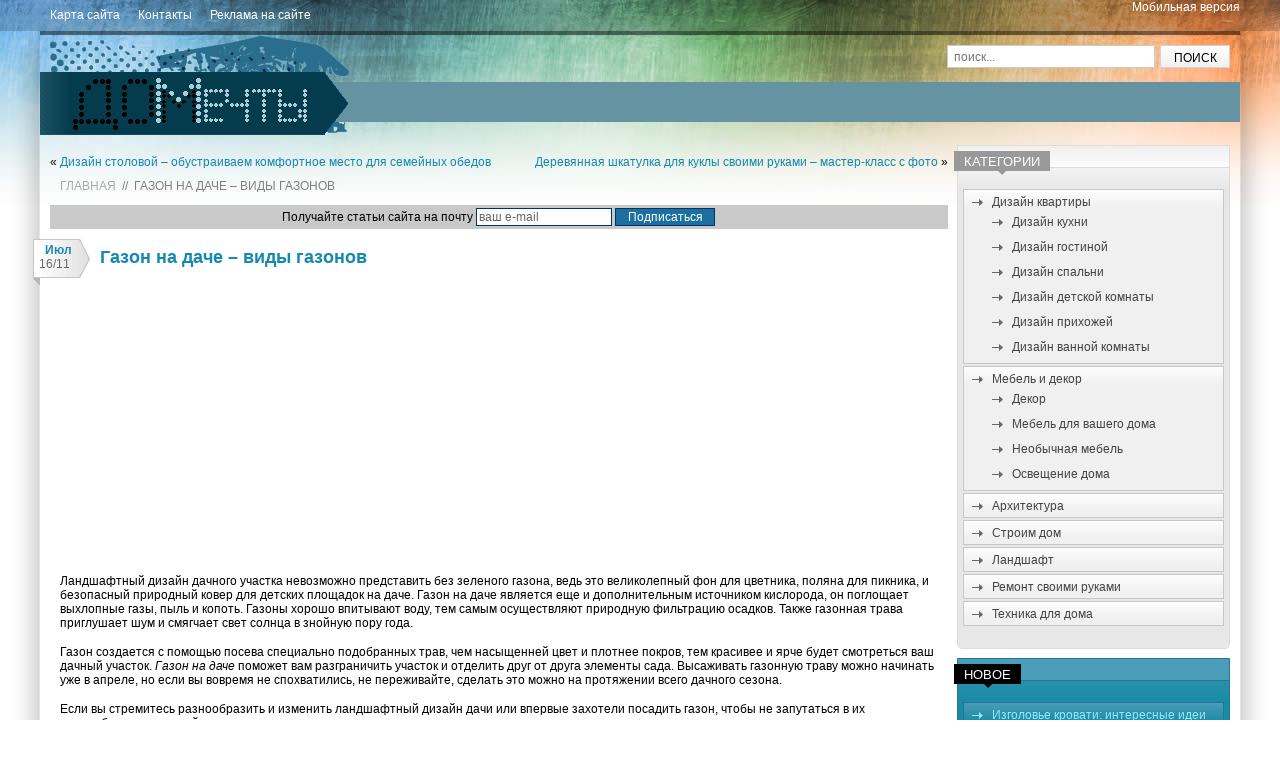

--- FILE ---
content_type: text/html; charset=UTF-8
request_url: https://www.domechti.ru/gazon-na-dache-vidy-gazonov/4208
body_size: 69991
content:
<!DOCTYPE HTML>
<html lang="ru">
<head>
<meta charset="UTF-8">


<meta name="viewport" content="width=device-width, initial-scale=1.0">
<link rel="stylesheet" href="https://www.domechti.ru/wp-content/themes/domechti/style.css" />
<link rel="author" href="https://plus.google.com/108008046106533057452" />

		<!-- All in One SEO 4.1.0.3 -->
		<title>Газон на даче - виды газонов | Дом Мечты</title>
		<meta name="description" content="Оформляя ландшафтный дизайн садового участка, особое внимание следует уделить оформлению газона. В данной статье описаны виды газонов, применяемые на даче или садовом участке."/>
		<meta name="keywords" content="газон на даче,виды газонов,партерный газон,мавританский газон,искусственный газон,дизайн газонов,рулонный газон,садовый газон,ландшафтный газон,декоративный газон,газоны и цветники,цветущий газон,луговой газон" />
		<link rel="canonical" href="https://www.domechti.ru/gazon-na-dache-vidy-gazonov/4208" />
		<meta property="og:site_name" content="Дом Мечты | Интерьер, дизайн квартиры, интересные архитектурные решения" />
		<meta property="og:type" content="article" />
		<meta property="og:title" content="Газон на даче - виды газонов | Дом Мечты" />
		<meta property="og:description" content="Оформляя ландшафтный дизайн садового участка, особое внимание следует уделить оформлению газона. В данной статье описаны виды газонов, применяемые на даче или садовом участке." />
		<meta property="og:url" content="https://www.domechti.ru/gazon-na-dache-vidy-gazonov/4208" />
		<meta property="article:published_time" content="2011-07-16T13:28:01Z" />
		<meta property="article:modified_time" content="2011-07-30T20:34:17Z" />
		<meta name="twitter:card" content="summary" />
		<meta name="twitter:domain" content="www.domechti.ru" />
		<meta name="twitter:title" content="Газон на даче - виды газонов | Дом Мечты" />
		<meta name="twitter:description" content="Оформляя ландшафтный дизайн садового участка, особое внимание следует уделить оформлению газона. В данной статье описаны виды газонов, применяемые на даче или садовом участке." />
		<script type="application/ld+json" class="aioseo-schema">
			{"@context":"https:\/\/schema.org","@graph":[{"@type":"WebSite","@id":"https:\/\/www.domechti.ru\/#website","url":"https:\/\/www.domechti.ru\/","name":"\u0414\u043e\u043c \u041c\u0435\u0447\u0442\u044b","description":"\u0418\u043d\u0442\u0435\u0440\u044c\u0435\u0440, \u0434\u0438\u0437\u0430\u0439\u043d \u043a\u0432\u0430\u0440\u0442\u0438\u0440\u044b, \u0438\u043d\u0442\u0435\u0440\u0435\u0441\u043d\u044b\u0435 \u0430\u0440\u0445\u0438\u0442\u0435\u043a\u0442\u0443\u0440\u043d\u044b\u0435 \u0440\u0435\u0448\u0435\u043d\u0438\u044f","publisher":{"@id":"https:\/\/www.domechti.ru\/#organization"}},{"@type":"Organization","@id":"https:\/\/www.domechti.ru\/#organization","name":"\u0414\u043e\u043c \u041c\u0435\u0447\u0442\u044b","url":"https:\/\/www.domechti.ru\/"},{"@type":"BreadcrumbList","@id":"https:\/\/www.domechti.ru\/gazon-na-dache-vidy-gazonov\/4208#breadcrumblist","itemListElement":[{"@type":"ListItem","@id":"https:\/\/www.domechti.ru\/#listItem","position":"1","item":{"@id":"https:\/\/www.domechti.ru\/#item","name":"\u0413\u043b\u0430\u0432\u043d\u0430\u044f","description":"\u041d\u0430 \u0441\u0430\u0439\u0442\u0435 \\\"\u0414\u043e\u043c \u043c\u0435\u0447\u0442\u044b\\\" \u0432\u044b \u043d\u0430\u0439\u0434\u0435\u0442\u0435 \u043c\u043d\u043e\u0433\u043e \u043e\u0440\u0438\u0433\u0438\u043d\u0430\u043b\u044c\u043d\u044b\u0445 \u0434\u0438\u0437\u0430\u0439\u043d\u0435\u0440\u0441\u043a\u0438\u0445 \u0438\u0434\u0435\u0439 \u043e \u043f\u0435\u0440\u0435\u043f\u043b\u0430\u043d\u0438\u0440\u043e\u0432\u043a\u0435 \u043a\u0432\u0430\u0440\u0442\u0438\u0440 \u0438 \u0434\u043e\u043c\u043e\u0432, \u0444\u043e\u0442\u043e\u0433\u0440\u0430\u0444\u0438\u0438 \u043d\u0435\u043e\u0431\u044b\u0447\u043d\u044b\u0445 \u0440\u0435\u0448\u0435\u043d\u0438\u0439 \u0432 \u0438\u043d\u0442\u0435\u0440\u044c\u0435\u0440\u0435 \u0438 \u0430\u0440\u0445\u0435\u0442\u0438\u043a\u0442\u0443\u0440\u0435, \u0443\u0437\u043d\u0430\u0435\u0442\u0435 \u0441\u0435\u043a\u0440\u0435\u0442\u044b \u043b\u0430\u043d\u0434\u0448\u0430\u0444\u0442\u043d\u043e\u0433\u043e \u0434\u0438\u0437\u0430\u0439\u043d\u0430 \u0438 \u043c\u043d\u043e\u0433\u043e\u0435 \u0434\u0440\u0443\u0433\u043e\u0435.","url":"https:\/\/www.domechti.ru\/"},"nextItem":"https:\/\/www.domechti.ru\/gazon-na-dache-vidy-gazonov\/#listItem"},{"@type":"ListItem","@id":"https:\/\/www.domechti.ru\/gazon-na-dache-vidy-gazonov\/#listItem","position":"2","item":{"@id":"https:\/\/www.domechti.ru\/gazon-na-dache-vidy-gazonov\/#item","name":"\u0413\u0430\u0437\u043e\u043d \u043d\u0430 \u0434\u0430\u0447\u0435 - \u0432\u0438\u0434\u044b \u0433\u0430\u0437\u043e\u043d\u043e\u0432","description":"\u041e\u0444\u043e\u0440\u043c\u043b\u044f\u044f \u043b\u0430\u043d\u0434\u0448\u0430\u0444\u0442\u043d\u044b\u0439 \u0434\u0438\u0437\u0430\u0439\u043d \u0441\u0430\u0434\u043e\u0432\u043e\u0433\u043e \u0443\u0447\u0430\u0441\u0442\u043a\u0430, \u043e\u0441\u043e\u0431\u043e\u0435 \u0432\u043d\u0438\u043c\u0430\u043d\u0438\u0435 \u0441\u043b\u0435\u0434\u0443\u0435\u0442 \u0443\u0434\u0435\u043b\u0438\u0442\u044c \u043e\u0444\u043e\u0440\u043c\u043b\u0435\u043d\u0438\u044e \u0433\u0430\u0437\u043e\u043d\u0430. \u0412 \u0434\u0430\u043d\u043d\u043e\u0439 \u0441\u0442\u0430\u0442\u044c\u0435 \u043e\u043f\u0438\u0441\u0430\u043d\u044b \u0432\u0438\u0434\u044b \u0433\u0430\u0437\u043e\u043d\u043e\u0432, \u043f\u0440\u0438\u043c\u0435\u043d\u044f\u0435\u043c\u044b\u0435 \u043d\u0430 \u0434\u0430\u0447\u0435 \u0438\u043b\u0438 \u0441\u0430\u0434\u043e\u0432\u043e\u043c \u0443\u0447\u0430\u0441\u0442\u043a\u0435.","url":"https:\/\/www.domechti.ru\/gazon-na-dache-vidy-gazonov\/"},"previousItem":"https:\/\/www.domechti.ru\/#listItem"}]},{"@type":"Person","@id":"https:\/\/www.domechti.ru\/author\/nataly#author","url":"https:\/\/www.domechti.ru\/author\/nataly","name":"redactor","image":{"@type":"ImageObject","@id":"https:\/\/www.domechti.ru\/gazon-na-dache-vidy-gazonov\/4208#authorImage","url":"https:\/\/secure.gravatar.com\/avatar\/2234375d7b11d447545b0cce11b8eb3d?s=96&d=identicon&r=g","width":"96","height":"96","caption":"redactor"}},{"@type":"WebPage","@id":"https:\/\/www.domechti.ru\/gazon-na-dache-vidy-gazonov\/4208#webpage","url":"https:\/\/www.domechti.ru\/gazon-na-dache-vidy-gazonov\/4208","name":"\u0413\u0430\u0437\u043e\u043d \u043d\u0430 \u0434\u0430\u0447\u0435 - \u0432\u0438\u0434\u044b \u0433\u0430\u0437\u043e\u043d\u043e\u0432 | \u0414\u043e\u043c \u041c\u0435\u0447\u0442\u044b","description":"\u041e\u0444\u043e\u0440\u043c\u043b\u044f\u044f \u043b\u0430\u043d\u0434\u0448\u0430\u0444\u0442\u043d\u044b\u0439 \u0434\u0438\u0437\u0430\u0439\u043d \u0441\u0430\u0434\u043e\u0432\u043e\u0433\u043e \u0443\u0447\u0430\u0441\u0442\u043a\u0430, \u043e\u0441\u043e\u0431\u043e\u0435 \u0432\u043d\u0438\u043c\u0430\u043d\u0438\u0435 \u0441\u043b\u0435\u0434\u0443\u0435\u0442 \u0443\u0434\u0435\u043b\u0438\u0442\u044c \u043e\u0444\u043e\u0440\u043c\u043b\u0435\u043d\u0438\u044e \u0433\u0430\u0437\u043e\u043d\u0430. \u0412 \u0434\u0430\u043d\u043d\u043e\u0439 \u0441\u0442\u0430\u0442\u044c\u0435 \u043e\u043f\u0438\u0441\u0430\u043d\u044b \u0432\u0438\u0434\u044b \u0433\u0430\u0437\u043e\u043d\u043e\u0432, \u043f\u0440\u0438\u043c\u0435\u043d\u044f\u0435\u043c\u044b\u0435 \u043d\u0430 \u0434\u0430\u0447\u0435 \u0438\u043b\u0438 \u0441\u0430\u0434\u043e\u0432\u043e\u043c \u0443\u0447\u0430\u0441\u0442\u043a\u0435.","inLanguage":"ru-RU","isPartOf":{"@id":"https:\/\/www.domechti.ru\/#website"},"breadcrumb":{"@id":"https:\/\/www.domechti.ru\/gazon-na-dache-vidy-gazonov\/4208#breadcrumblist"},"author":"https:\/\/www.domechti.ru\/gazon-na-dache-vidy-gazonov\/4208#author","creator":"https:\/\/www.domechti.ru\/gazon-na-dache-vidy-gazonov\/4208#author","datePublished":"2011-07-16T13:28:01+03:00","dateModified":"2011-07-30T20:34:17+03:00"},{"@type":"Article","@id":"https:\/\/www.domechti.ru\/gazon-na-dache-vidy-gazonov\/4208#article","name":"\u0413\u0430\u0437\u043e\u043d \u043d\u0430 \u0434\u0430\u0447\u0435 - \u0432\u0438\u0434\u044b \u0433\u0430\u0437\u043e\u043d\u043e\u0432 | \u0414\u043e\u043c \u041c\u0435\u0447\u0442\u044b","description":"\u041e\u0444\u043e\u0440\u043c\u043b\u044f\u044f \u043b\u0430\u043d\u0434\u0448\u0430\u0444\u0442\u043d\u044b\u0439 \u0434\u0438\u0437\u0430\u0439\u043d \u0441\u0430\u0434\u043e\u0432\u043e\u0433\u043e \u0443\u0447\u0430\u0441\u0442\u043a\u0430, \u043e\u0441\u043e\u0431\u043e\u0435 \u0432\u043d\u0438\u043c\u0430\u043d\u0438\u0435 \u0441\u043b\u0435\u0434\u0443\u0435\u0442 \u0443\u0434\u0435\u043b\u0438\u0442\u044c \u043e\u0444\u043e\u0440\u043c\u043b\u0435\u043d\u0438\u044e \u0433\u0430\u0437\u043e\u043d\u0430. \u0412 \u0434\u0430\u043d\u043d\u043e\u0439 \u0441\u0442\u0430\u0442\u044c\u0435 \u043e\u043f\u0438\u0441\u0430\u043d\u044b \u0432\u0438\u0434\u044b \u0433\u0430\u0437\u043e\u043d\u043e\u0432, \u043f\u0440\u0438\u043c\u0435\u043d\u044f\u0435\u043c\u044b\u0435 \u043d\u0430 \u0434\u0430\u0447\u0435 \u0438\u043b\u0438 \u0441\u0430\u0434\u043e\u0432\u043e\u043c \u0443\u0447\u0430\u0441\u0442\u043a\u0435.","headline":"\u0413\u0430\u0437\u043e\u043d \u043d\u0430 \u0434\u0430\u0447\u0435 - \u0432\u0438\u0434\u044b \u0433\u0430\u0437\u043e\u043d\u043e\u0432","author":{"@id":"https:\/\/www.domechti.ru\/author\/nataly#author"},"publisher":{"@id":"https:\/\/www.domechti.ru\/#organization"},"datePublished":"2011-07-16T13:28:01+03:00","dateModified":"2011-07-30T20:34:17+03:00","articleSection":"\u041b\u0430\u043d\u0434\u0448\u0430\u0444\u0442","mainEntityOfPage":{"@id":"https:\/\/www.domechti.ru\/gazon-na-dache-vidy-gazonov\/4208#webpage"},"isPartOf":{"@id":"https:\/\/www.domechti.ru\/gazon-na-dache-vidy-gazonov\/4208#webpage"},"image":{"@type":"ImageObject","@id":"https:\/\/www.domechti.ru\/#articleImage","url":"https:\/\/www.domechti.ru\/wp-content\/uploads\/2011\/07\/gazon-na-dache-02.jpg","width":"500","height":"375","caption":"\u0413\u0430\u0437\u043e\u043d \u0434\u043b\u044f \u0434\u0435\u0442\u0441\u043a\u043e\u0439 \u043f\u043b\u043e\u0449\u0430\u0434\u043a\u0438 \u043d\u0430 \u0434\u0430\u0447\u0435"}}]}
		</script>
		<!-- All in One SEO -->

<link rel='dns-prefetch' href='//s.w.org' />
		<script type="text/javascript">
			window._wpemojiSettings = {"baseUrl":"https:\/\/s.w.org\/images\/core\/emoji\/13.0.1\/72x72\/","ext":".png","svgUrl":"https:\/\/s.w.org\/images\/core\/emoji\/13.0.1\/svg\/","svgExt":".svg","source":{"concatemoji":"https:\/\/www.domechti.ru\/wp-includes\/js\/wp-emoji-release.min.js"}};
			!function(e,a,t){var n,r,o,i=a.createElement("canvas"),p=i.getContext&&i.getContext("2d");function s(e,t){var a=String.fromCharCode;p.clearRect(0,0,i.width,i.height),p.fillText(a.apply(this,e),0,0);e=i.toDataURL();return p.clearRect(0,0,i.width,i.height),p.fillText(a.apply(this,t),0,0),e===i.toDataURL()}function c(e){var t=a.createElement("script");t.src=e,t.defer=t.type="text/javascript",a.getElementsByTagName("head")[0].appendChild(t)}for(o=Array("flag","emoji"),t.supports={everything:!0,everythingExceptFlag:!0},r=0;r<o.length;r++)t.supports[o[r]]=function(e){if(!p||!p.fillText)return!1;switch(p.textBaseline="top",p.font="600 32px Arial",e){case"flag":return s([127987,65039,8205,9895,65039],[127987,65039,8203,9895,65039])?!1:!s([55356,56826,55356,56819],[55356,56826,8203,55356,56819])&&!s([55356,57332,56128,56423,56128,56418,56128,56421,56128,56430,56128,56423,56128,56447],[55356,57332,8203,56128,56423,8203,56128,56418,8203,56128,56421,8203,56128,56430,8203,56128,56423,8203,56128,56447]);case"emoji":return!s([55357,56424,8205,55356,57212],[55357,56424,8203,55356,57212])}return!1}(o[r]),t.supports.everything=t.supports.everything&&t.supports[o[r]],"flag"!==o[r]&&(t.supports.everythingExceptFlag=t.supports.everythingExceptFlag&&t.supports[o[r]]);t.supports.everythingExceptFlag=t.supports.everythingExceptFlag&&!t.supports.flag,t.DOMReady=!1,t.readyCallback=function(){t.DOMReady=!0},t.supports.everything||(n=function(){t.readyCallback()},a.addEventListener?(a.addEventListener("DOMContentLoaded",n,!1),e.addEventListener("load",n,!1)):(e.attachEvent("onload",n),a.attachEvent("onreadystatechange",function(){"complete"===a.readyState&&t.readyCallback()})),(n=t.source||{}).concatemoji?c(n.concatemoji):n.wpemoji&&n.twemoji&&(c(n.twemoji),c(n.wpemoji)))}(window,document,window._wpemojiSettings);
		</script>
		<style type="text/css">
img.wp-smiley,
img.emoji {
	display: inline !important;
	border: none !important;
	box-shadow: none !important;
	height: 1em !important;
	width: 1em !important;
	margin: 0 .07em !important;
	vertical-align: -0.1em !important;
	background: none !important;
	padding: 0 !important;
}
</style>
	<link rel='stylesheet' id='wp-block-library-css'  href='https://www.domechti.ru/wp-includes/css/dist/block-library/style.min.css?ver=5.7.14' type='text/css' media='all' />
<link rel='stylesheet' id='dashicons-css'  href='https://www.domechti.ru/wp-includes/css/dashicons.min.css?ver=5.7.14' type='text/css' media='all' />
<link rel='stylesheet' id='cptch_desktop_style-css'  href='https://www.domechti.ru/wp-content/plugins/captcha/css/desktop_style.css?ver=4.4.5' type='text/css' media='all' />
<link rel='stylesheet' id='rpt_front_style-css'  href='https://www.domechti.ru/wp-content/plugins/related-posts-thumbnails/assets/css/front.css?ver=1.9.0' type='text/css' media='all' />
<script type='text/javascript' src='https://www.domechti.ru/wp-includes/js/jquery/jquery.min.js' id='jquery-core-js'></script>
<script type='text/javascript' src='https://www.domechti.ru/wp-includes/js/jquery/jquery-migrate.min.js' id='jquery-migrate-js'></script>
<link rel="https://api.w.org/" href="https://www.domechti.ru/wp-json/" /><link rel="alternate" type="application/json" href="https://www.domechti.ru/wp-json/wp/v2/posts/4208" /><link rel="alternate" type="application/json+oembed" href="https://www.domechti.ru/wp-json/oembed/1.0/embed?url=https%3A%2F%2Fwww.domechti.ru%2Fgazon-na-dache-vidy-gazonov%2F4208" />
<link rel="alternate" type="text/xml+oembed" href="https://www.domechti.ru/wp-json/oembed/1.0/embed?url=https%3A%2F%2Fwww.domechti.ru%2Fgazon-na-dache-vidy-gazonov%2F4208&#038;format=xml" />
<style data-context="foundation-flickity-css">/*! Flickity v2.0.2
http://flickity.metafizzy.co
---------------------------------------------- */.flickity-enabled{position:relative}.flickity-enabled:focus{outline:0}.flickity-viewport{overflow:hidden;position:relative;height:100%}.flickity-slider{position:absolute;width:100%;height:100%}.flickity-enabled.is-draggable{-webkit-tap-highlight-color:transparent;tap-highlight-color:transparent;-webkit-user-select:none;-moz-user-select:none;-ms-user-select:none;user-select:none}.flickity-enabled.is-draggable .flickity-viewport{cursor:move;cursor:-webkit-grab;cursor:grab}.flickity-enabled.is-draggable .flickity-viewport.is-pointer-down{cursor:-webkit-grabbing;cursor:grabbing}.flickity-prev-next-button{position:absolute;top:50%;width:44px;height:44px;border:none;border-radius:50%;background:#fff;background:hsla(0,0%,100%,.75);cursor:pointer;-webkit-transform:translateY(-50%);transform:translateY(-50%)}.flickity-prev-next-button:hover{background:#fff}.flickity-prev-next-button:focus{outline:0;box-shadow:0 0 0 5px #09f}.flickity-prev-next-button:active{opacity:.6}.flickity-prev-next-button.previous{left:10px}.flickity-prev-next-button.next{right:10px}.flickity-rtl .flickity-prev-next-button.previous{left:auto;right:10px}.flickity-rtl .flickity-prev-next-button.next{right:auto;left:10px}.flickity-prev-next-button:disabled{opacity:.3;cursor:auto}.flickity-prev-next-button svg{position:absolute;left:20%;top:20%;width:60%;height:60%}.flickity-prev-next-button .arrow{fill:#333}.flickity-page-dots{position:absolute;width:100%;bottom:-25px;padding:0;margin:0;list-style:none;text-align:center;line-height:1}.flickity-rtl .flickity-page-dots{direction:rtl}.flickity-page-dots .dot{display:inline-block;width:10px;height:10px;margin:0 8px;background:#333;border-radius:50%;opacity:.25;cursor:pointer}.flickity-page-dots .dot.is-selected{opacity:1}</style><style data-context="foundation-slideout-css">.slideout-menu{position:fixed;left:0;top:0;bottom:0;right:auto;z-index:0;width:256px;overflow-y:auto;-webkit-overflow-scrolling:touch;display:none}.slideout-menu.pushit-right{left:auto;right:0}.slideout-panel{position:relative;z-index:1;will-change:transform}.slideout-open,.slideout-open .slideout-panel,.slideout-open body{overflow:hidden}.slideout-open .slideout-menu{display:block}.pushit{display:none}</style><style type="text/css">.recentcomments a{display:inline !important;padding:0 !important;margin:0 !important;}</style>			<style>
			#related_posts_thumbnails li{
				border-right: 1px solid #DDDDDD;
				background-color: #FFFFFF			}
			#related_posts_thumbnails li:hover{
				background-color: #EEEEEF;
			}
			.relpost_content{
				font-size:	12px;
				color: 		#333333;
			}
			.relpost-block-single{
				background-color: #FFFFFF;
				border-right: 1px solid  #DDDDDD;
				border-left: 1px solid  #DDDDDD;
				margin-right: -1px;
			}
			.relpost-block-single:hover{
				background-color: #EEEEEF;
			}
		</style>

	<style>.ios7.web-app-mode.has-fixed header{ background-color: rgba(3,122,221,.88);}</style><!-- Begin Cookie Consent plugin by Silktide - http://silktide.com/cookieconsent -->
<script type="text/javascript">
    window.cookieconsent_options = {"message":"This website uses cookies to ensure you get the best experience on our website","dismiss":"Got it!","learnMore":"More info","link":"http://www.google.com/intl/en/policies/technologies/cookies/","theme":"dark-top"};
</script>

<script type="text/javascript" src="//s3.amazonaws.com/cc.silktide.com/cookieconsent.latest.min.js"></script>
<!-- End Cookie Consent plugin -->

</head>
<body data-rsssl=1>
<!--ads analy-->
<script type="text/javascript">
window.google_analytics_uacct = "UA-29484964-4";
</script>
<!---->
<script type="text/javascript">

  var _gaq = _gaq || [];
  var pluginUrl = 
  '//www.google-analytics.com/plugins/ga/inpage_linkid.js';
 _gaq.push(['_require', 'inpage_linkid', pluginUrl]);
  _gaq.push(['_setAccount', 'UA-29484964-4']);
  _gaq.push(['_trackPageview']);

  (function() {
    var ga = document.createElement('script'); ga.type = 'text/javascript'; ga.async = true;
	ga.src = ('https:' == document.location.protocol ? 'https://' : 'http://') + 'stats.g.doubleclick.net/dc.js';
    var s = document.getElementsByTagName('script')[0]; s.parentNode.insertBefore(ga, s);
  })();

</script>
<!--analy-->
<div class="top-bar">
	<div class="wrapper">
    <div style="float:right"><a style="color:#FFF;" href="?wptouch_switch=mobile">Мобильная версия</a></div>
		<div id="top-nav" class="nav"><ul>
<li class="page_item page-item-1556"><a href="https://www.domechti.ru/karta">Карта сайта</a></li>
<li class="page_item page-item-179"><a href="https://www.domechti.ru/kontakty">Контакты</a></li>
<li class="page_item page-item-8936"><a href="https://www.domechti.ru/reklama">Реклама на сайте</a></li>
</ul></div>
        <!--top-nav-->
	</div><!--wrapper-->
</div><!--top-bar-->

<div class="wrapper main-block clearfix">
	<div class="header clearfix">
					<!--noindex--><div><a class="logo" rel="nofollow" href="https://www.domechti.ru">Дом Мечты</a></div><!--/noindex-->
				
		<form class="search-form" method="GET" action="https://www.domechti.ru" >
			<input class="search-field" type="text" name="s" id="s" placeholder="поиск..." />
			<input class="search-submit" type="submit" value="Поиск" />
		</form><!--searchform-->
		
		<div class="vertical-ads">

            
            
		</div><!--vertical-ads-->
	</div><!--header-->
	<div class="clearfix">
		<div class="content single-page">
			 <div class="navigation clearfix">
				<div class="alignleft">&laquo; <a href="https://www.domechti.ru/dizajn-stolovoj/4171" rel="prev">Дизайн столовой – обустраиваем комфортное место для семейных обедов</a></div> 
				<div class="alignright"><a href="https://www.domechti.ru/shkatulka-svoimi-rukami/4239" rel="next">Деревянная шкатулка для куклы своими руками – мастер-класс с фото</a> &raquo;</div>
			</div>
		
			<div class="crumbs"><!--noindex--><a href="https://www.domechti.ru" rel="nofollow">Главная</a>&nbsp;&nbsp;//&nbsp;&nbsp;<!--/noindex-->Газон на даче &#8211; виды газонов</div>
			
			<form style="padding:3px;text-align:center;background:#C9C9C9" action="https://feedburner.google.com/fb/a/mailverify" method="post" target="popupwindow" onsubmit="window.open('http://feedburner.google.com/fb/a/mailverify?uri=domechti-ru', 'popupwindow', 'scrollbars=yes,width=550,height=520');return true">Получайте статьи сайта на почту
				<input style="border:1px solid #003366;color:#666666;width:130px;background-color:#fff;font-family:Trebuchet MS, Verdana, sans-serif;font-size:12px;" type="text" name="email" id="email" value="ваш e-mail" onFocus="this.value = '';return false;"/>
				<input type="hidden" value="domechti-ru" name="uri"/>
				<input type="hidden" name="loc" value="ru_RU"/>
				<input  type="submit" value="Подписаться" style="background-color:#1c70a0;border:1px solid #003366;color:#FFFFFF;font-size:12px;font-family:Trebuchet MS, Verdana, Arial; width:100px;">
			</form> 
			

								
				<div class="article">
					<div class="ribbon">
						<span class="ribbon-month">Июл</span>
						<span class="ribbon-day">16/11</span>
					</div>
				
					<h1>Газон на даче &#8211; виды газонов</h1>
					
						
					<div class="top-meta-block">
					</div>

					<script async src="//pagead2.googlesyndication.com/pagead/js/adsbygoogle.js"></script>
<!-- domechti.ru/top blue left -->
<ins class="adsbygoogle"
     style="display:inline-block;width:336px;height:280px"
     data-ad-client="ca-pub-1495272264946693"
     data-ad-slot="4525439861"></ins>
<script>
(adsbygoogle = window.adsbygoogle || []).push({});
</script>
				
	
	
					<p>Ландшафтный дизайн дачного участка невозможно представить без зеленого газона, ведь это великолепный фон для цветника, поляна для пикника, и безопасный природный ковер для детских площадок на даче. <strong>Газон на даче</strong> является<strong> </strong> еще и дополнительным источником кислорода, он поглощает выхлопные газы, пыль и копоть.<span id="more-4208"></span> Газоны хорошо впитывают воду, тем самым осуществляют природную фильтрацию осадков. Также газонная трава приглушает шум и смягчает свет солнца в знойную пору года.</p>
<p>Газон создается с помощью посева специально подобранных трав, чем насыщенней цвет и плотнее покров, тем красивее и ярче будет смотреться ваш дачный участок. <em>Газон на даче</em> поможет вам разграничить участок и отделить друг от друга элементы сада. Высаживать газонную траву можно начинать уже в апреле, но если вы вовремя не спохватились, не переживайте, сделать это можно на протяжении всего дачного сезона.</p>
<p>Если вы стремитесь разнообразить и изменить ландшафтный дизайн дачи или впервые захотели посадить газон, чтобы не запутаться в их разнообразии, в данной статье мы рассмотрим самые популярные виды газонов, которые вы сможете посадить самостоятельно.</p><div class='code-block code-block-1' style='margin: 8px 0; clear: both;'>
<script async src="//pagead2.googlesyndication.com/pagead/js/adsbygoogle.js"></script>
<!-- domechti.ru/top blue right -->
<ins class="adsbygoogle"
     style="display:inline-block;width:336px;height:280px"
     data-ad-client="ca-pub-1495272264946693"
     data-ad-slot="5862572263"></ins>
<script>
(adsbygoogle = window.adsbygoogle || []).push({});
</script></div>

<div id="attachment_4212" style="width: 510px" class="wp-caption aligncenter"><img aria-describedby="caption-attachment-4212" loading="lazy" class="size-full wp-image-4212" title="Газон для детской площадки на даче" src="https://www.domechti.ru/wp-content/uploads/2011/07/gazon-na-dache-02.jpg" alt="Газон для детской площадки на даче" width="500" height="375" srcset="https://www.domechti.ru/wp-content/uploads/2011/07/gazon-na-dache-02.jpg 500w, https://www.domechti.ru/wp-content/uploads/2011/07/gazon-na-dache-02-300x225.jpg 300w" sizes="(max-width: 500px) 100vw, 500px" /><p id="caption-attachment-4212" class="wp-caption-text">Газон для детской площадки на даче</p></div>
<div id="attachment_4210" style="width: 510px" class="wp-caption aligncenter"><img aria-describedby="caption-attachment-4210" loading="lazy" class="size-full wp-image-4210" title="Газон на даче" src="https://www.domechti.ru/wp-content/uploads/2011/07/gazon-na-dache-18.jpg" alt="Газон на даче" width="500" height="340" srcset="https://www.domechti.ru/wp-content/uploads/2011/07/gazon-na-dache-18.jpg 500w, https://www.domechti.ru/wp-content/uploads/2011/07/gazon-na-dache-18-300x204.jpg 300w" sizes="(max-width: 500px) 100vw, 500px" /><p id="caption-attachment-4210" class="wp-caption-text">Газон на даче</p></div>
<div id="attachment_4212" style="width: 510px" class="wp-caption aligncenter"><img aria-describedby="caption-attachment-4212" loading="lazy" class="size-full wp-image-4212" title="Газон для детской площадки на даче" src="https://www.domechti.ru/wp-content/uploads/2011/07/gazon-na-dache-05.jpg" alt="Газон для детской площадки на даче" width="500" height="310" /><p id="caption-attachment-4212" class="wp-caption-text">Газон для детской площадки на даче</p></div>
<h1>Виды газонов</h1>
<p>По своему назначению газоны делятся на декоративные, спортивные и специальные. Говоря об обустройстве и украшении ландшафтного дизайна дачи, подойдут декоративные газоны. В отличие от всех остальных, декоративные газоны различаются структурой покрытия и возможностью комбинирования трав, что позволяет создать невероятно интересный и красивый дизайн дачного участка. Дальше разберем некоторые виды газонов.</p>
<h1>Партерный газон</h1>
<p>Декоративный партерный газон очень эффектный и безумно красивый. Его обычно высаживают возле парадного входа, вдоль аллей, вокруг цветников и кустарников. Идеально ровная, изумрудного цвета поляна, покрытая густой травой, напоминает роскошный ковер, на котором так и хочется поваляться. Этот вид газона требует постоянного ухода. Трава для партерных декоративных газонов должна быть яркого зеленого цвета, низкорослой и с густым травостоем. Поляна с таким газоном не очень практичная, так как топтать ее не желательно, поэтому она используется в основном как декоративный элемент ландшафтного дизайна.</p>
<div id="attachment_4228" style="width: 510px" class="wp-caption aligncenter"><img aria-describedby="caption-attachment-4228" loading="lazy" class="size-full wp-image-4228" title="Партерный газон" src="https://www.domechti.ru/wp-content/uploads/2011/07/gazon-na-dache-09.jpg" alt="Партерный газон" width="500" height="375" /><p id="caption-attachment-4228" class="wp-caption-text">Партерный газон</p></div>
<div id="attachment_4228" style="width: 510px" class="wp-caption aligncenter"><img aria-describedby="caption-attachment-4228" loading="lazy" class="size-full wp-image-4228" title="Партерный газон" src="https://www.domechti.ru/wp-content/uploads/2011/07/gazon-na-dache-10.jpg" alt="Партерный газон" width="500" height="375" /><p id="caption-attachment-4228" class="wp-caption-text">Партерный газон</p></div>
<div id="attachment_4228" style="width: 510px" class="wp-caption aligncenter"><img aria-describedby="caption-attachment-4228" loading="lazy" class="size-full wp-image-4228" title="Партерный газон" src="https://www.domechti.ru/wp-content/uploads/2011/07/gazon-na-dache-11.jpg" alt="Партерный газон" width="500" height="442" /><p id="caption-attachment-4228" class="wp-caption-text">Партерный газон</p></div>
<h1>Мавританский газон</h1>
<p>Мавританский газон необычный и очень нарядный, в его состав входят красиво цветущие растения. Смесь цветущих летников, так называют семена для мавританского газона, включает в себя более десяти разновидностей семян. Высота растений не превышает 50 сантиметров, они за очень короткий срок начинают цвести, поэтому вам не придется долго ждать, чтобы насладиться необыкновенной красотой и роскошью цветущего газона. Такой газон практически не нуждается в покосе, его обновляют (производят стрижку газона) один раз в год, но регулярный полив обязателен.</p>
<p>Мавританский газон – это цветущая поляна, которая радует глаз своей необычайностью и красотой. Он разнообразит дизайн дачного участка и станет дополнением в оформлении декора сада. Мавританский газон можно стелить на различных почвах, главное условие при посадке – это хорошая освещенность.</p>
<div id="attachment_4228" style="width: 510px" class="wp-caption aligncenter"><img aria-describedby="caption-attachment-4228" loading="lazy" class="size-full wp-image-4228" title="Мавританский газон фото" src="https://www.domechti.ru/wp-content/uploads/2011/07/gazon-na-dache-06.jpg" alt="Мавританский газон фото" width="500" height="375" /><p id="caption-attachment-4228" class="wp-caption-text">Мавританский газон фото</p></div>
<div id="attachment_4228" style="width: 510px" class="wp-caption aligncenter"><img aria-describedby="caption-attachment-4228" loading="lazy" class="size-full wp-image-4228" title="Мавританский газон" src="https://www.domechti.ru/wp-content/uploads/2011/07/gazon-na-dache-07.jpg" alt="Мавританский газон" width="500" height="375" /><p id="caption-attachment-4228" class="wp-caption-text">Мавританский газон</p></div>
<div id="attachment_4228" style="width: 510px" class="wp-caption aligncenter"><img aria-describedby="caption-attachment-4228" loading="lazy" class="size-full wp-image-4228" title="Мавританский газон фото" src="https://www.domechti.ru/wp-content/uploads/2011/07/gazon-na-dache-08.jpg" alt="Мавританский газон фото" width="500" height="375" /><p id="caption-attachment-4228" class="wp-caption-text">Мавританский газон фото</p></div>
<h1>Рулонный газон</h1>
<p>Для того, чтобы быстро создать зеленую поляну у себя на даче, воспользуйтесь рулонным газоном. Это отличный вариант газона для тех, кто не располагает временем и хочет обустроить газон на даче немедленно. Рулонный газон продается в свернутом виде, вам необходимо только расстелить, утрамбовать его и полить, а вечером того же дня, сидя на террасе, вы сможете насладиться зеленью и красотой своего газона.</p>
<p>Ухаживать за рулонным газоном очень просто. Его необходимо регулярно поливать, особенно в жаркие дни, и ежемесячно удобрять. Производить стрижку рулонного газона нужно не чаще, чем один раз в две недели, если вы приобретете газонокосилку – это сделать не трудно. Рулонный газон очень практичный и удобный, он устойчив к вытаптыванию, поэтому смело устраивайте на нем пикники и играйте с детишками в шарады. Также на нем можно оборудовать полноценную <a href="https://www.domechti.ru/detskaja-ploshhadka-dlya-dachi/3120" target="_blank">детскую площадку для дачи</a> и у вас больше не будет болеть голова от мысли, чем занять детей на природе.</p>
<div id="attachment_4228" style="width: 510px" class="wp-caption aligncenter"><img aria-describedby="caption-attachment-4228" loading="lazy" class="size-full wp-image-4228" title="Рулонный газон фото" src="https://www.domechti.ru/wp-content/uploads/2011/07/gazon-na-dache-03.jpg" alt="Рулонный газон фото" width="500" height="375" /><p id="caption-attachment-4228" class="wp-caption-text">Рулонный газон фото</p></div>
<div id="attachment_4228" style="width: 510px" class="wp-caption aligncenter"><img aria-describedby="caption-attachment-4228" loading="lazy" class="size-full wp-image-4228" title="Рулонный газон" src="https://www.domechti.ru/wp-content/uploads/2011/07/gazon-na-dache-13.jpg" alt="Рулонный газон" width="500" height="343" /><p id="caption-attachment-4228" class="wp-caption-text">Рулонный газон</p></div>
<div id="attachment_4228" style="width: 510px" class="wp-caption aligncenter"><img aria-describedby="caption-attachment-4228" loading="lazy" class="size-full wp-image-4228" title="Рулонный газон фото" src="https://www.domechti.ru/wp-content/uploads/2011/07/gazon-na-dache-14.jpg" alt="Рулонный газон фото" width="500" height="375" /><p id="caption-attachment-4228" class="wp-caption-text">Рулонный газон фото</p></div>
<div id="attachment_4228" style="width: 510px" class="wp-caption aligncenter"><img aria-describedby="caption-attachment-4228" loading="lazy" class="size-full wp-image-4228" title="Рулонный газон" src="https://www.domechti.ru/wp-content/uploads/2011/07/gazon-na-dache-16.jpg" alt="Рулонный газон" width="500" height="375" /><p id="caption-attachment-4228" class="wp-caption-text">Рулонный газон</p></div>
<h1>Искусственный газон</h1>
<p>Пожалуй,  самый уникальный и долговечный газон – искусственный. Он не вымерзает зимой, поэтому зеленая лужайка перед вашим домом будет вас радовать не только летом но и зимой. Сеять траву или настилать рулонный искусственный газон  можно и осенью, но не затягивайте до холодов.</p>
<div id="attachment_4228" style="width: 510px" class="wp-caption aligncenter"><img aria-describedby="caption-attachment-4228" loading="lazy" class="size-full wp-image-4228" title="Искусственный газон" src="https://www.domechti.ru/wp-content/uploads/2011/07/gazon-na-dache-12.jpg" alt="Искусственный газон" width="500" height="389" /><p id="caption-attachment-4228" class="wp-caption-text">Искусственный газон</p></div>
<div id="attachment_4228" style="width: 510px" class="wp-caption aligncenter"><img aria-describedby="caption-attachment-4228" loading="lazy" class="size-full wp-image-4228" title="Искусственный газон" src="https://www.domechti.ru/wp-content/uploads/2011/07/gazon-na-dache-17.jpg" alt="Искусственный газон" width="500" height="375" srcset="https://www.domechti.ru/wp-content/uploads/2011/07/gazon-na-dache-17.jpg 500w, https://www.domechti.ru/wp-content/uploads/2011/07/gazon-na-dache-17-300x225.jpg 300w" sizes="(max-width: 500px) 100vw, 500px" /><p id="caption-attachment-4228" class="wp-caption-text">Искусственный газон</p></div>
<div id="attachment_4228" style="width: 510px" class="wp-caption aligncenter"><img aria-describedby="caption-attachment-4228" loading="lazy" class="size-full wp-image-4228" title="Искусственный газон" src="https://www.domechti.ru/wp-content/uploads/2011/07/gazon-na-dache-15.jpg" alt="Искусственный газон" width="500" height="669" /><p id="caption-attachment-4228" class="wp-caption-text">Искусственный газон</p></div>
<div id="attachment_4228" style="width: 510px" class="wp-caption aligncenter"><img aria-describedby="caption-attachment-4228" loading="lazy" class="size-full wp-image-4228" title="Искусственный газон" src="https://www.domechti.ru/wp-content/uploads/2011/07/gazon-na-dache-04.jpg" alt="Искусственный газон" width="500" height="332" /><p id="caption-attachment-4228" class="wp-caption-text">Искусственный газон</p></div>
<h1>Луговой газон</h1>
<p>Луговой газон рекомендуется для засаживания больших участков. Он выглядит очень природно и подойдет для всех видов ландшафтного дизайна. Его создают при помощи уже существующего газона. В состав лугового газона входят луговые травы, которые отличаются своим разнообразием и высотой. Такой газон практически не нужно косить, разве что в том случае если от жары он начал засыхать.</p>
<p>На газоне можно посадить такие цветы: нарциссы, тюльпаны, маргаритки – это    оттенит и украсит зелень газона. Осенью и зимой траве не хватает естественного солнечного света, поэтому необходимо установить дополнительную подсветку – это поможет траве выжать в холодные месяца.</p>
<p>При покупке семян для газона обращайте внимание на показатель влажности, на сроки прорастания и уровень зараженности вредителями. Обязательно проконсультируйтесь со специалистами, они вам дадут дельные советы по уходу и помогут подобрать газон, который подойдет для вашего дачного участка. Соблюдая все рекомендации, у вас получится создать невероятно красивый ландшафтный дизайн дачи или приусадебного участка.</p>
<!-- AI CONTENT END 1 -->
					<div id="post-ratings-4208" class="post-ratings" itemscope itemtype="http://schema.org/Article" data-nonce="92b93404f8"><img id="rating_4208_1" src="https://www.domechti.ru/wp-content/plugins/wp-postratings/images/stars_crystal/rating_on.gif" alt="Не понравилось" title="Не понравилось" onmouseover="current_rating(4208, 1, 'Не понравилось');" onmouseout="ratings_off(5, 0, 0);" onclick="rate_post();" onkeypress="rate_post();" style="cursor: pointer; border: 0px;" /><img id="rating_4208_2" src="https://www.domechti.ru/wp-content/plugins/wp-postratings/images/stars_crystal/rating_on.gif" alt="Не очень" title="Не очень" onmouseover="current_rating(4208, 2, 'Не очень');" onmouseout="ratings_off(5, 0, 0);" onclick="rate_post();" onkeypress="rate_post();" style="cursor: pointer; border: 0px;" /><img id="rating_4208_3" src="https://www.domechti.ru/wp-content/plugins/wp-postratings/images/stars_crystal/rating_on.gif" alt="Нормально" title="Нормально" onmouseover="current_rating(4208, 3, 'Нормально');" onmouseout="ratings_off(5, 0, 0);" onclick="rate_post();" onkeypress="rate_post();" style="cursor: pointer; border: 0px;" /><img id="rating_4208_4" src="https://www.domechti.ru/wp-content/plugins/wp-postratings/images/stars_crystal/rating_on.gif" alt="Хорошо" title="Хорошо" onmouseover="current_rating(4208, 4, 'Хорошо');" onmouseout="ratings_off(5, 0, 0);" onclick="rate_post();" onkeypress="rate_post();" style="cursor: pointer; border: 0px;" /><img id="rating_4208_5" src="https://www.domechti.ru/wp-content/plugins/wp-postratings/images/stars_crystal/rating_on.gif" alt="Супер" title="Супер" onmouseover="current_rating(4208, 5, 'Супер');" onmouseout="ratings_off(5, 0, 0);" onclick="rate_post();" onkeypress="rate_post();" style="cursor: pointer; border: 0px;" /> (Голосов: <strong>2</strong>)<meta itemprop="name" content="Газон на даче &#8211; виды газонов" /><meta itemprop="headline" content="Газон на даче &#8211; виды газонов" /><meta itemprop="description" content="Ландшафтный дизайн дачного участка невозможно представить без зеленого газона, ведь это великолепный фон для цветника, поляна для пикника, и безопасный природный ковер для детских площадок на даче. Га..." /><meta itemprop="datePublished" content="2011-07-16T16:28:01+03:00" /><meta itemprop="dateModified" content="2011-07-30T23:34:17+03:00" /><meta itemprop="url" content="https://www.domechti.ru/gazon-na-dache-vidy-gazonov/4208" /><meta itemprop="author" content="redactor" /><meta itemprop="mainEntityOfPage" content="https://www.domechti.ru/gazon-na-dache-vidy-gazonov/4208" /><div style="display: none;" itemprop="publisher" itemscope itemtype="https://schema.org/Organization"><meta itemprop="name" content="Дом Мечты" /><meta itemprop="url" content="https://www.domechti.ru" /><div itemprop="logo" itemscope itemtype="https://schema.org/ImageObject"><meta itemprop="url" content="" /></div></div><div style="display: none;" itemprop="aggregateRating" itemscope itemtype="http://schema.org/AggregateRating"><meta itemprop="bestRating" content="5" /><meta itemprop="worstRating" content="1" /><meta itemprop="ratingValue" content="5" /><meta itemprop="ratingCount" content="2" /></div></div>                    					
<script async src="//pagead2.googlesyndication.com/pagead/js/adsbygoogle.js"></script>
<!-- domechti under article -->
<ins class="adsbygoogle"
     style="display:inline-block;width:336px;height:280px"
     data-ad-client="ca-pub-1495272264946693"
     data-ad-slot="7331835013"></ins>
<script>
(adsbygoogle = window.adsbygoogle || []).push({});
</script>
				
       
       
<br><!-- relpost-thumb-wrapper --><div class="relpost-thumb-wrapper"><!-- filter-class --><div class="relpost-thumb-container"><div style="clear: both"></div><div style="clear: both"></div><!-- relpost-block-container --><div class="relpost-block-container"><a class="relpost-block-single" href="https://www.domechti.ru/galka-v-landshaftnom-dizajne/19611"><div class="relpost-custom-block-single" style="width: 150px; height: 250px;"><div class="relpost-block-single-image" alt="галька в ландшафтном дизайне"  style="background: transparent url(https://www.domechti.ru/wp-content/uploads/2014/08/galka-v-landshaftnom-dizajne-01-150x150.jpg) no-repeat scroll 0% 0%; width: 150px; height: 150px;"></div><div class="relpost-block-single-text"  style="font-family: Arial;  font-size: 12px;  color: #333333;">Необычное использование гальки в ландшафтном дизайне</div></div></a><a class="relpost-block-single" href="https://www.domechti.ru/obedennaya-zona-v-sadu/18058"><div class="relpost-custom-block-single" style="width: 150px; height: 250px;"><div class="relpost-block-single-image" alt="Обеденная зона в саду"  style="background: transparent url(https://www.domechti.ru/wp-content/uploads/2014/03/obedennaya-zona-v-sadu-01-150x150.jpg) no-repeat scroll 0% 0%; width: 150px; height: 150px;"></div><div class="relpost-block-single-text"  style="font-family: Arial;  font-size: 12px;  color: #333333;">Обеденная зона в саду: место для комфортных и приятных трапез на свежем воздухе</div></div></a><a class="relpost-block-single" href="https://www.domechti.ru/budka-dlya-sobaki/22097"><div class="relpost-custom-block-single" style="width: 150px; height: 250px;"><div class="relpost-block-single-image" alt="Будка для собаки"  style="background: transparent url(https://www.domechti.ru/wp-content/uploads/2015/07/budka-dlya-sobaki-01-150x150.jpg) no-repeat scroll 0% 0%; width: 150px; height: 150px;"></div><div class="relpost-block-single-text"  style="font-family: Arial;  font-size: 12px;  color: #333333;">Красивая собачья будка: дом для питомцев – радость для хозяев</div></div></a><a class="relpost-block-single" href="https://www.domechti.ru/chto-mozhno-sdelat-iz-starykh-veshhej-dlja-dachi/21403"><div class="relpost-custom-block-single" style="width: 150px; height: 250px;"><div class="relpost-block-single-image" alt="Что можно сделать из старых вещей для дачи"  style="background: transparent url(https://www.domechti.ru/wp-content/uploads/2015/04/chto-mozhno-sdelat-iz-starykh-veshhej-na-dache-01-150x150.jpg) no-repeat scroll 0% 0%; width: 150px; height: 150px;"></div><div class="relpost-block-single-text"  style="font-family: Arial;  font-size: 12px;  color: #333333;">Что можно сделать из старых вещей для дачи: оригинальный способ благоустройства</div></div></a><a class="relpost-block-single" href="https://www.domechti.ru/dizajn-krylca-chastnogo-doma/18011"><div class="relpost-custom-block-single" style="width: 150px; height: 250px;"><div class="relpost-block-single-image" alt="дизайн крыльца частного дома"  style="background: transparent url(https://www.domechti.ru/wp-content/uploads/2014/03/dizajn-krylca-chastnogo-doma-01-150x150.jpg) no-repeat scroll 0% 0%; width: 150px; height: 150px;"></div><div class="relpost-block-single-text"  style="font-family: Arial;  font-size: 12px;  color: #333333;">Какой выбрать дизайн для крыльца частного дома</div></div></a></div><!-- close relpost-block-container --><div style="clear: both"></div></div><!-- close filter class --></div><!-- close relpost-thumb-wrapper -->				</div><!--article-->
				
				
<!-- You can start editing here. -->
<div id="commentsbox">

			<!-- If comments are open, but there are no comments. -->

	 

<div id="comment-form">
<div id="respond">

<div class="cancel-comment-reply">
	<small><a rel="nofollow" id="cancel-comment-reply-link" href="/gazon-na-dache-vidy-gazonov/4208#respond" style="display:none;">Нажмите, чтобы отменить ответ.</a></small>
</div>


<div><p class="block-title block-title-black">Оставить комментарий</p></div>

<form action="https://www.domechti.ru/wp-comments-post.php" method="post" id="commentform">


	<div class="fields-group">
		<label for="author">Имя (Обязательное поле)</label>
		<input type="text" name="author" id="author" class="field" value="" size="22" tabindex="1" aria-required='true' />

		<label for="email">Эл. адрес (не публикуется) (Обязательное поле)</label>
		<input type="text" name="email" id="email" class="field" value="" size="22" tabindex="2" aria-required='true' />

	</div>

	<div class="text-field">
		<textarea name="comment" id="comment" cols="120" rows="10" tabindex="4"></textarea>
	</div>

<p><input name="submit" type="submit" id="commentSubmit" class="btn" tabindex="5" value="Отправить" /></p>
<input type='hidden' name='comment_post_ID' value='4208' id='comment_post_ID' />
<input type='hidden' name='comment_parent' id='comment_parent' value='0' />
<p style="display: none;"><input type="hidden" id="akismet_comment_nonce" name="akismet_comment_nonce" value="c27903a974" /></p><input type="hidden" id="ak_js" name="ak_js" value="208"/><textarea name="ak_hp_textarea" cols="45" rows="8" maxlength="100" style="display: none !important;"></textarea><p class="cptch_block"><span class="cptch_wrap cptch_math_actions">
				<label class="cptch_label" for="cptch_input_62"><span class="cptch_span">шесть</span>
					<span class="cptch_span">&nbsp;&times;&nbsp;</span>
					<span class="cptch_span"><input id="cptch_input_62" class="cptch_input cptch_wp_comments" type="text" autocomplete="off" name="cptch_number" value="" maxlength="2" size="2" aria-required="true" required="required" style="margin-bottom:0;display:inline;font-size: 12px;width: 40px;" /></span>
					<span class="cptch_span">&nbsp;=&nbsp;</span>
					<span class="cptch_span">тридцать шесть</span>
					<input type="hidden" name="cptch_result" value="TYc=" /><input type="hidden" name="cptch_time" value="1769389629" />
					<input type="hidden" name="cptch_form" value="wp_comments" />
				</label><span class="cptch_reload_button_wrap hide-if-no-js">
					<noscript>
						<style type="text/css">
							.hide-if-no-js {
								display: none !important;
							}
						</style>
					</noscript>
					<span class="cptch_reload_button dashicons dashicons-update"></span>
				</span></span></p>
</form>

</div>
</div>

</div>				
								</div><!--content-->

		<div class="aside right-aside clearfix">
        
        
						
			
			<!--noindex-->
 <div class="aside-block"><p class="block-title block-title-arrow">Категории</p>		<ul>
	<li class="cat-item cat-item-3"><a rel="nofollow" href="https://www.domechti.ru/category/dizain-kvartiry" title="Самые интересные дизайнерские решения для вашей квартиры.">Дизайн квартиры</a>
<ul class='children'>
	<li class="cat-item cat-item-10"><a rel="nofollow" href="https://www.domechti.ru/category/dizain-kvartiry/dizain-kuhni" title="Просмотреть все записи в рубрике &laquo;Дизайн кухни&raquo;">Дизайн кухни</a>
</li>
	<li class="cat-item cat-item-11"><a rel="nofollow" href="https://www.domechti.ru/category/dizain-kvartiry/dizain-gostinnoy" title="Просмотреть все записи в рубрике &laquo;Дизайн гостиной&raquo;">Дизайн гостиной</a>
</li>
	<li class="cat-item cat-item-12"><a rel="nofollow" href="https://www.domechti.ru/category/dizain-kvartiry/dizain-spalni" title="Просмотреть все записи в рубрике &laquo;Дизайн спальни&raquo;">Дизайн спальни</a>
</li>
	<li class="cat-item cat-item-13"><a rel="nofollow" href="https://www.domechti.ru/category/dizain-kvartiry/dizajn-detskoj-komnaty" title="Просмотреть все записи в рубрике &laquo;Дизайн детской комнаты&raquo;">Дизайн детской комнаты</a>
</li>
	<li class="cat-item cat-item-16"><a rel="nofollow" href="https://www.domechti.ru/category/dizain-kvartiry/dizajjn-prikhozhejj" title="Просмотреть все записи в рубрике &laquo;Дизайн прихожей&raquo;">Дизайн прихожей</a>
</li>
	<li class="cat-item cat-item-9"><a rel="nofollow" href="https://www.domechti.ru/category/dizain-kvartiry/dizain-vannoy-komnati" title="Просмотреть все записи в рубрике &laquo;Дизайн ванной комнаты&raquo;">Дизайн ванной комнаты</a>
</li>
</ul>
</li>
	<li class="cat-item cat-item-4"><a rel="nofollow" href="https://www.domechti.ru/category/mebel" title="Современная, винтажная, дизайнерская мебель на любой вкус.">Мебель и декор</a>
<ul class='children'>
	<li class="cat-item cat-item-15"><a rel="nofollow" href="https://www.domechti.ru/category/mebel/dekor" title="Просмотреть все записи в рубрике &laquo;Декор&raquo;">Декор</a>
</li>
	<li class="cat-item cat-item-5"><a rel="nofollow" href="https://www.domechti.ru/category/mebel/mebel-dlya-doma" title="Просмотреть все записи в рубрике &laquo;Мебель для вашего дома&raquo;">Мебель для вашего дома</a>
</li>
	<li class="cat-item cat-item-6"><a rel="nofollow" href="https://www.domechti.ru/category/mebel/neobichnaya-mebel" title="Просмотреть все записи в рубрике &laquo;Необычная мебель&raquo;">Необычная мебель</a>
</li>
	<li class="cat-item cat-item-19"><a rel="nofollow" href="https://www.domechti.ru/category/mebel/osveshhenie-doma" title="Просмотреть все записи в рубрике &laquo;Освещение дома&raquo;">Освещение дома</a>
</li>
</ul>
</li>
	<li class="cat-item cat-item-8"><a rel="nofollow" href="https://www.domechti.ru/category/arhitektura" title="Просмотреть все записи в рубрике &laquo;Архитектура&raquo;">Архитектура</a>
</li>
	<li class="cat-item cat-item-1"><a rel="nofollow" href="https://www.domechti.ru/category/stroim-dom" title="Интересные советы для тех, кто хочет построить дом.">Строим дом</a>
</li>
	<li class="cat-item cat-item-7"><a rel="nofollow" href="https://www.domechti.ru/category/landshaftniy-dizain" title="Просмотреть все записи в рубрике &laquo;Ландшафт&raquo;">Ландшафт</a>
</li>
	<li class="cat-item cat-item-14"><a rel="nofollow" href="https://www.domechti.ru/category/remont-svoimi-rukami" title="Просмотреть все записи в рубрике &laquo;Ремонт своими руками&raquo;">Ремонт своими руками</a>
</li>
	<li class="cat-item cat-item-18"><a rel="nofollow" href="https://www.domechti.ru/category/tekhnika-dlya-doma" title="Просмотреть все записи в рубрике &laquo;Техника для дома&raquo;">Техника для дома</a>
</li>
		</ul>
</div>
<!--/noindex-->

		<div class="aside-block aside-block-blue" id="recent-posts-3">
		<p class="block-title block-title-arrow block-title-black">Новое</p>
		<ul>
											<li>
					<a href="https://www.domechti.ru/izgolove-krovati/26740">Изголовье кровати: интересные идеи для спальни</a>
									</li>
											<li>
					<a href="https://www.domechti.ru/korziny-dlya-hraneniya/26723">Корзины для хранения: плетеные, текстильные или пластиковые</a>
									</li>
											<li>
					<a href="https://www.domechti.ru/belaya-spalnya/26702">Белая спальня: идеи оформления и выбор стиля</a>
									</li>
											<li>
					<a href="https://www.domechti.ru/peregorodki-dlya-zonirovaniya-prostranstva-v-komnate/26683">Перегородки для зонирования пространства в комнате: какие виды существуют</a>
									</li>
											<li>
					<a href="https://www.domechti.ru/glyanczevyj-potolok/26666">Глянцевый потолок: какой лучше для дома</a>
									</li>
					</ul>

		</div><!--aside-block--><div class="aside-block" id="rss-2"><p class="block-title block-title-arrow"><a class="rsswidget" href="http://stroisovety.org/feed/"><img class="rss-widget-icon" style="border:0" width="14" height="14" src="https://www.domechti.ru/wp-includes/images/rss.png" alt="RSS" /></a> <a class="rsswidget" href="https://stroisovety.org/">Строй Советы</a></p><ul><li><a class='rsswidget' href='https://stroisovety.org/karetnaya-styazhka-svoimi-rukami/'>Каретная стяжка своими руками: инструкция по изготовлению</a></li><li><a class='rsswidget' href='https://stroisovety.org/3d-oboi-dlya-sten/'>3d обои для стен: оживающая реальность</a></li><li><a class='rsswidget' href='https://stroisovety.org/polki-dlya-garderobnoj/'>Полки для гардеробной: советы по выбору</a></li><li><a class='rsswidget' href='https://stroisovety.org/stereoskopicheskie-oboi/'>Стереоскопические обои: разновидности и применение</a></li><li><a class='rsswidget' href='https://stroisovety.org/paneli-na-stenu-v-prixozhuyu/'>Панели на стену в прихожую: какие выбрать</a></li></ul></div><!--aside-block--><div class="aside-block" id="recent-comments-3"><p class="block-title block-title-arrow">Последние комментарии</p><ul id="recentcomments"><li class="recentcomments"><span class="comment-author-link">Виктория</span> к записи <a href="https://www.domechti.ru/novogodnie-girlyandy/16004#comment-57519">Новогодние гирлянды: смелые идеи для украшения квартиры или дома</a></li><li class="recentcomments"><span class="comment-author-link">Елена</span> к записи <a href="https://www.domechti.ru/zerkalnye-oboi/25868#comment-57293">Зеркальные обои: нюансы выбора и поклейки</a></li><li class="recentcomments"><span class="comment-author-link">Vasilcog</span> к записи <a href="https://www.domechti.ru/obustrojstvo-kukhni-dlya-pokhudeniya/13852#comment-57180">Кухня поможет стать стройнее, или правила обустройства кухни для похудения</a></li></ul></div><!--aside-block--><div class="aside-block" id="rss-3"><p class="block-title block-title-arrow"><a class="rsswidget" href="http://vannaja.net/feed/"><img class="rss-widget-icon" style="border:0" width="14" height="14" src="https://www.domechti.ru/wp-includes/images/rss.png" alt="RSS" /></a> <a class="rsswidget" href="https://vannaja.net/">Ремонт и дизайн ванной комнаты</a></p><ul><li><a class='rsswidget' href='https://vannaja.net/v-kakom-cvete-sdelat-vannuyu-komnatu/'>В каком цвете сделать ванную комнату: выбираем лучший оттенок</a></li><li><a class='rsswidget' href='https://vannaja.net/dizajn-vannoj-so-stiralnoj-mashinoj/'>Дизайн ванной со стиральной машиной: как его оформить</a></li><li><a class='rsswidget' href='https://vannaja.net/kosmeticheskij-remont-v-vannoj/'>Косметический ремонт в ванной: как сделать своими силами</a></li><li><a class='rsswidget' href='https://vannaja.net/vannaya-komnata-pod-derevo/'>Ванная комната под дерево: как оформить и декорировать</a></li><li><a class='rsswidget' href='https://vannaja.net/elektronnyj-unitaz/'>Электронный унитаз: принцип работы и набор функций</a></li></ul></div><!--aside-block--><div class="aside-block" id="text-10"><p class="block-title block-title-arrow">Мы в соц. сетях</p>			<div class="textwidget"><iframe src="//www.facebook.com/plugins/likebox.php?href=https%3A%2F%2Fwww.facebook.com%2Fpages%2F%25D0%2594%25D0%259E%25D0%259C%25D0%25B5%25D1%2587%25D1%2582%25D1%258B%2F584755448277890&amp;width=250&amp;height=258&amp;colorscheme=light&amp;show_faces=true&amp;header=false&amp;stream=false&amp;show_border=false&amp;appId=533802696703457" scrolling="no" frameborder="0" style="border:none; overflow:hidden; width:100%; height:258px;" allowTransparency="true"></iframe>

<script src="https://apis.google.com/js/platform.js" async defer></script>
<div data-width="253" data-layout="landscape" class="g-page" data-href="https://plus.google.com/103694850057666649669"></div></div>
		</div><!--aside-block--><div class="aside-block" id="text-11">			<div class="textwidget"><script async src="//pagead2.googlesyndication.com/pagead/js/adsbygoogle.js"></script>
<!-- domechti.ru/sidebar-big -->
<ins class="adsbygoogle"
     style="display:inline-block;width:300px;height:600px"
     data-ad-client="ca-pub-1495272264946693"
     data-ad-slot="3689650666"></ins>
<script>
(adsbygoogle = window.adsbygoogle || []).push({});
</script></div>
		</div><!--aside-block-->			
		</div><!--right-aside-->
	</div><!--clearfix-->	<div class="footer clearfix">
		<ul id="bottom-nav" class="nav"><li id="menu-item-13812" class="menu-item menu-item-type-post_type menu-item-object-page menu-item-13812"><a href="https://www.domechti.ru/reklama">Реклама на сайте</a></li>
<li id="menu-item-13813" class="menu-item menu-item-type-post_type menu-item-object-page menu-item-13813"><a href="https://www.domechti.ru/kontakty">Контакты</a></li>
</ul><!--top-nav-->
		
		<div class="counters">
			<noindex><!--LiveInternet counter--><script type="text/javascript"><!--
			document.write("<a href='https://www.domechti.ru/goto/http://www.liveinternet.ru/click' "+
			"target=_blank><img src='//counter.yadro.ru/hit?t18.2;r"+
			escape(document.referrer)+((typeof(screen)=="undefined")?"":
			";s"+screen.width+"*"+screen.height+"*"+(screen.colorDepth?
			screen.colorDepth:screen.pixelDepth))+";u"+escape(document.URL)+
			";"+Math.random()+
			"' alt='' title='LiveInternet: показано число просмотров за 24"+
			" часа, посетителей за 24 часа и за сегодня' "+
			"border='0' width='88' height='31'><\/a>")
			//--></script><!--/LiveInternet--></noindex>
            		</div>
		
		<div class="copyrights"> &copy; Copyright 2010-2014, All Rights Reserved. Копирование материалов сайта запрещено</div>
	</div>
    
</div><!--wrapper-->

<div class="bottom-block"></div>
<script type="text/javascript">
<!--
var _acic={dataProvider:10};(function(){var e=document.createElement("script");e.type="text/javascript";e.async=true;e.src="https://www.acint.net/aci.js";var t=document.getElementsByTagName("script")[0];t.parentNode.insertBefore(e,t)})()
//-->
</script><!-- Powered by WPtouch: 4.3.39 --><script type="text/javascript">(function (w, doc) {
    if (!w.__utlWdgt) {
        w.__utlWdgt = true;
        var d = doc, s = d.createElement('script'), g = 'getElementsByTagName';
        s.type = 'text/javascript';
        s.charset = 'UTF-8';
        s.async = true;
        s.src = ('https:' == w.location.protocol ? 'https' : 'http') + '://w.uptolike.com/widgets/v1/uptolike.js';
        var h = d[g]('body')[0];
        h.appendChild(s);
    }
})(window, document);
</script>
<div style="text-align:left;" data-lang="ru" data-url="https://www.domechti.ru/gazon-na-dache-vidy-gazonov/4208" data-url data-background-alpha="0.0" data-orientation="horizontal" data-text-color="000000" data-share-shape="round-rectangle" data-buttons-color="ff9300" data-sn-ids="fb.tw.ok.vk.gp.mr." data-counter-background-color="ffffff" data-share-counter-size="11" data-share-size="30" data-background-color="ededed" data-share-counter-type="common" data-pid="cmswwwdomechtiru" data-counter-background-alpha="1.0" data-share-style="1" data-mode="share" data-following-enable="false" data-like-text-enable="false" data-selection-enable="true" data-icon-color="ffffff" class="uptolike-buttons">
</div><script type='text/javascript' id='wp-postratings-js-extra'>
/* <![CDATA[ */
var ratingsL10n = {"plugin_url":"https:\/\/www.domechti.ru\/wp-content\/plugins\/wp-postratings","ajax_url":"https:\/\/www.domechti.ru\/wp-admin\/admin-ajax.php","text_wait":"\u041f\u043e\u0436\u0430\u043b\u0443\u0439\u0441\u0442\u0430, \u043d\u0435 \u0433\u043e\u043b\u043e\u0441\u0443\u0439\u0442\u0435 \u0437\u0430 \u043d\u0435\u0441\u043a\u043e\u043b\u044c\u043a\u043e \u0437\u0430\u043f\u0438\u0441\u0435\u0439 \u043e\u0434\u043d\u043e\u0432\u0440\u0435\u043c\u0435\u043d\u043d\u043e.","image":"stars_crystal","image_ext":"gif","max":"5","show_loading":"0","show_fading":"1","custom":"0"};
var ratings_mouseover_image=new Image();ratings_mouseover_image.src="https://www.domechti.ru/wp-content/plugins/wp-postratings/images/stars_crystal/rating_over.gif";;
/* ]]> */
</script>
<script type='text/javascript' src='https://www.domechti.ru/wp-content/plugins/wp-postratings/js/postratings-js.js' id='wp-postratings-js'></script>
<script type='text/javascript' id='q2w3_fixed_widget-js-extra'>
/* <![CDATA[ */
var q2w3_sidebar_options = [{"sidebar":"sidebar-3","margin_top":10,"margin_bottom":200,"stop_id":"","screen_max_width":0,"screen_max_height":0,"width_inherit":true,"refresh_interval":0,"window_load_hook":true,"disable_mo_api":false,"widgets":["text-11"]}];
/* ]]> */
</script>
<script type='text/javascript' src='https://www.domechti.ru/wp-content/plugins/q2w3-fixed-widget/js/q2w3-fixed-widget.min.js' id='q2w3_fixed_widget-js'></script>
<script type='text/javascript' src='https://www.domechti.ru/wp-includes/js/wp-embed.min.js' id='wp-embed-js'></script>
<script type='text/javascript' src='https://www.domechti.ru/wp-content/themes/domechti/js/jquery.flexslider-min.js' id='flexslider-js'></script>
<script type='text/javascript' src='https://www.domechti.ru/wp-content/themes/domechti/js/effect.js' id='effect-js'></script>
<script async="async" type='text/javascript' src='https://www.domechti.ru/wp-content/plugins/akismet/_inc/form.js' id='akismet-form-js'></script>
<script type='text/javascript' id='cptch_front_end_script-js-extra'>
/* <![CDATA[ */
var cptch_vars = {"nonce":"dddfb46bfb","ajaxurl":"https:\/\/www.domechti.ru\/wp-admin\/admin-ajax.php","enlarge":""};
/* ]]> */
</script>
<script type='text/javascript' src='https://www.domechti.ru/wp-content/plugins/captcha/js/front_end_script.js' id='cptch_front_end_script-js'></script>
</body>
</html>

--- FILE ---
content_type: text/html; charset=utf-8
request_url: https://accounts.google.com/o/oauth2/postmessageRelay?parent=https%3A%2F%2Fwww.domechti.ru&jsh=m%3B%2F_%2Fscs%2Fabc-static%2F_%2Fjs%2Fk%3Dgapi.lb.en.2kN9-TZiXrM.O%2Fd%3D1%2Frs%3DAHpOoo_B4hu0FeWRuWHfxnZ3V0WubwN7Qw%2Fm%3D__features__
body_size: 162
content:
<!DOCTYPE html><html><head><title></title><meta http-equiv="content-type" content="text/html; charset=utf-8"><meta http-equiv="X-UA-Compatible" content="IE=edge"><meta name="viewport" content="width=device-width, initial-scale=1, minimum-scale=1, maximum-scale=1, user-scalable=0"><script src='https://ssl.gstatic.com/accounts/o/2580342461-postmessagerelay.js' nonce="dQk6dhUnVEi2FU_Wg3wMNg"></script></head><body><script type="text/javascript" src="https://apis.google.com/js/rpc:shindig_random.js?onload=init" nonce="dQk6dhUnVEi2FU_Wg3wMNg"></script></body></html>

--- FILE ---
content_type: text/html; charset=utf-8
request_url: https://www.google.com/recaptcha/api2/aframe
body_size: 266
content:
<!DOCTYPE HTML><html><head><meta http-equiv="content-type" content="text/html; charset=UTF-8"></head><body><script nonce="APs4YxlU00jAxp3hDj1aPw">/** Anti-fraud and anti-abuse applications only. See google.com/recaptcha */ try{var clients={'sodar':'https://pagead2.googlesyndication.com/pagead/sodar?'};window.addEventListener("message",function(a){try{if(a.source===window.parent){var b=JSON.parse(a.data);var c=clients[b['id']];if(c){var d=document.createElement('img');d.src=c+b['params']+'&rc='+(localStorage.getItem("rc::a")?sessionStorage.getItem("rc::b"):"");window.document.body.appendChild(d);sessionStorage.setItem("rc::e",parseInt(sessionStorage.getItem("rc::e")||0)+1);localStorage.setItem("rc::h",'1769389634818');}}}catch(b){}});window.parent.postMessage("_grecaptcha_ready", "*");}catch(b){}</script></body></html>

--- FILE ---
content_type: application/javascript;charset=utf-8
request_url: https://w.uptolike.com/widgets/v1/version.js?cb=cb__utl_cb_share_176938963202231
body_size: 396
content:
cb__utl_cb_share_176938963202231('1ea92d09c43527572b24fe052f11127b');

--- FILE ---
content_type: application/javascript;charset=utf-8
request_url: https://w.uptolike.com/widgets/v1/widgets-batch.js?params=JTVCJTdCJTIycGlkJTIyJTNBJTIyY21zd3d3ZG9tZWNodGlydSUyMiUyQyUyMnVybCUyMiUzQSUyMmh0dHBzJTNBJTJGJTJGd3d3LmRvbWVjaHRpLnJ1JTJGZ2F6b24tbmEtZGFjaGUtdmlkeS1nYXpvbm92JTJGNDIwOCUyMiU3RCU1RA==&mode=0&callback=callback__utl_cb_share_1769389632800773
body_size: 303
content:
callback__utl_cb_share_1769389632800773([{
    "pid": "1777056",
    "subId": 5,
    "initialCounts": {"fb":0,"tw":3,"ok":1,"wh":3},
    "forceUpdate": ["fb","ok","vk","ps","gp","mr","my"],
    "extMet": false,
    "url": "https%3A%2F%2Fwww.domechti.ru%2Fgazon-na-dache-vidy-gazonov%2F4208",
    "urlWithToken": "https%3A%2F%2Fwww.domechti.ru%2Fgazon-na-dache-vidy-gazonov%2F4208%3F_utl_t%3DXX",
    "intScr" : false,
    "intId" : 0,
    "exclExt": false
}
])